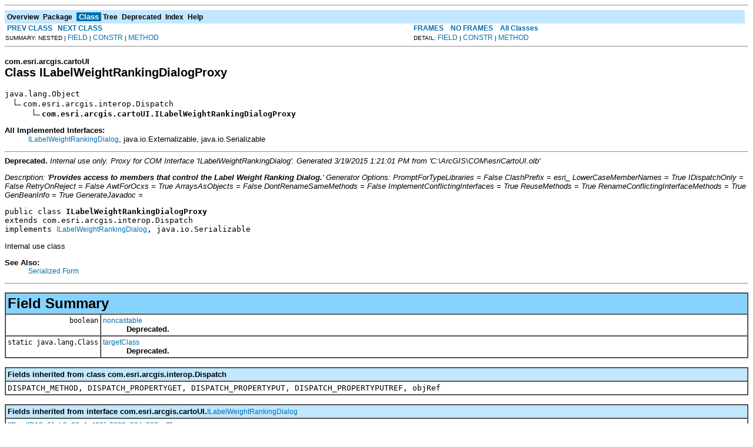

--- FILE ---
content_type: text/html; charset=UTF-8
request_url: https://desktop.arcgis.com/en/arcobjects/latest/java/api/arcobjects/com/esri/arcgis/cartoUI/ILabelWeightRankingDialogProxy.html
body_size: 24357
content:
<!DOCTYPE HTML PUBLIC "-//W3C//DTD HTML 4.01 Transitional//EN" "http://www.w3.org/TR/html4/loose.dtd">
<!--NewPage-->
<HTML>
<HEAD>
<!-- Generated by javadoc (build 1.6.0_45) on Thu Mar 19 17:09:25 PDT 2015 -->
<TITLE>
ILabelWeightRankingDialogProxy (ArcObjects Java API 10.4)
</TITLE>

<META NAME="date" CONTENT="2015-03-19">

<LINK REL ="stylesheet" TYPE="text/css" HREF="../../../../stylesheet.css" TITLE="Style">

<SCRIPT type="text/javascript">
function windowTitle()
{
    if (location.href.indexOf('is-external=true') == -1) {
        parent.document.title="ILabelWeightRankingDialogProxy (ArcObjects Java API 10.4)";
    }
}
</SCRIPT>
<NOSCRIPT>
</NOSCRIPT>

</HEAD>

<BODY BGCOLOR="white" onload="windowTitle();">
<HR>


<!-- ========= START OF TOP NAVBAR ======= -->
<A NAME="navbar_top"><!-- --></A>
<A HREF="#skip-navbar_top" title="Skip navigation links"></A>
<TABLE BORDER="0" WIDTH="100%" CELLPADDING="1" CELLSPACING="0" SUMMARY="">
<TR>
<TD COLSPAN=2 BGCOLOR="#EEEEFF" CLASS="NavBarCell1">
<A NAME="navbar_top_firstrow"><!-- --></A>
<TABLE BORDER="0" CELLPADDING="0" CELLSPACING="3" SUMMARY="">
  <TR ALIGN="center" VALIGN="top">
  <TD BGCOLOR="#EEEEFF" CLASS="NavBarCell1">    <A HREF="../../../../overview-summary.html"><FONT CLASS="NavBarFont1"><B>Overview</B></FONT></A>&nbsp;</TD>
  <TD BGCOLOR="#EEEEFF" CLASS="NavBarCell1">    <A HREF="package-summary.html"><FONT CLASS="NavBarFont1"><B>Package</B></FONT></A>&nbsp;</TD>
  <TD BGCOLOR="#FFFFFF" CLASS="NavBarCell1Rev"> &nbsp;<FONT CLASS="NavBarFont1Rev"><B>Class</B></FONT>&nbsp;</TD>
  <TD BGCOLOR="#EEEEFF" CLASS="NavBarCell1">    <A HREF="package-tree.html"><FONT CLASS="NavBarFont1"><B>Tree</B></FONT></A>&nbsp;</TD>
  <TD BGCOLOR="#EEEEFF" CLASS="NavBarCell1">    <A HREF="../../../../deprecated-list.html"><FONT CLASS="NavBarFont1"><B>Deprecated</B></FONT></A>&nbsp;</TD>
  <TD BGCOLOR="#EEEEFF" CLASS="NavBarCell1">    <A HREF="../../../../index-files/index-1.html"><FONT CLASS="NavBarFont1"><B>Index</B></FONT></A>&nbsp;</TD>
  <TD BGCOLOR="#EEEEFF" CLASS="NavBarCell1">    <A HREF="../../../../help-doc.html"><FONT CLASS="NavBarFont1"><B>Help</B></FONT></A>&nbsp;</TD>
  </TR>
</TABLE>
</TD>
<TD ALIGN="right" VALIGN="top" ROWSPAN=3><EM>
</EM>
</TD>
</TR>

<TR>
<TD BGCOLOR="white" CLASS="NavBarCell2"><FONT SIZE="-2">
&nbsp;<A HREF="../../../../com/esri/arcgis/cartoUI/ILabelWeightRankingDialog.html" title="interface in com.esri.arcgis.cartoUI"><B>PREV CLASS</B></A>&nbsp;
&nbsp;<A HREF="../../../../com/esri/arcgis/cartoUI/ILegendWizard.html" title="interface in com.esri.arcgis.cartoUI"><B>NEXT CLASS</B></A></FONT></TD>
<TD BGCOLOR="white" CLASS="NavBarCell2"><FONT SIZE="-2">
  <A HREF="../../../../index.html?com/esri/arcgis/cartoUI/ILabelWeightRankingDialogProxy.html" target="_top"><B>FRAMES</B></A>  &nbsp;
&nbsp;<A HREF="ILabelWeightRankingDialogProxy.html" target="_top"><B>NO FRAMES</B></A>  &nbsp;
&nbsp;<SCRIPT type="text/javascript">
  <!--
  if(window==top) {
    document.writeln('<A HREF="../../../../allclasses-noframe.html"><B>All Classes</B></A>');
  }
  //-->
</SCRIPT>
<NOSCRIPT>
  <A HREF="../../../../allclasses-noframe.html"><B>All Classes</B></A>
</NOSCRIPT>


</FONT></TD>
</TR>
<TR>
<TD VALIGN="top" CLASS="NavBarCell3"><FONT SIZE="-2">
  SUMMARY:&nbsp;NESTED&nbsp;|&nbsp;<A HREF="#field_summary">FIELD</A>&nbsp;|&nbsp;<A HREF="#constructor_summary">CONSTR</A>&nbsp;|&nbsp;<A HREF="#method_summary">METHOD</A></FONT></TD>
<TD VALIGN="top" CLASS="NavBarCell3"><FONT SIZE="-2">
DETAIL:&nbsp;<A HREF="#field_detail">FIELD</A>&nbsp;|&nbsp;<A HREF="#constructor_detail">CONSTR</A>&nbsp;|&nbsp;<A HREF="#method_detail">METHOD</A></FONT></TD>
</TR>
</TABLE>
<A NAME="skip-navbar_top"></A>
<!-- ========= END OF TOP NAVBAR ========= -->

<HR>
<!-- ======== START OF CLASS DATA ======== -->
<H2>
<FONT SIZE="-1">
com.esri.arcgis.cartoUI</FONT>
<BR>
Class ILabelWeightRankingDialogProxy</H2>
<PRE>
java.lang.Object
  <IMG SRC="../../../../resources/inherit.gif" ALT="extended by ">com.esri.arcgis.interop.Dispatch
      <IMG SRC="../../../../resources/inherit.gif" ALT="extended by "><B>com.esri.arcgis.cartoUI.ILabelWeightRankingDialogProxy</B>
</PRE>
<DL>
<DT><B>All Implemented Interfaces:</B> <DD><A HREF="../../../../com/esri/arcgis/cartoUI/ILabelWeightRankingDialog.html" title="interface in com.esri.arcgis.cartoUI">ILabelWeightRankingDialog</A>, java.io.Externalizable, java.io.Serializable</DD>
</DL>
<HR>
<B>Deprecated.</B>&nbsp;<I>Internal use only.
 Proxy for COM Interface 'ILabelWeightRankingDialog'. Generated 3/19/2015 1:21:01 PM
 from 'C:\ArcGIS\COM\esriCartoUI.olb'<P>
 Description: '<B>Provides access to members that control the Label Weight Ranking Dialog.</B>'

 Generator Options:
 PromptForTypeLibraries = False
 ClashPrefix = esri_
 LowerCaseMemberNames = True
 IDispatchOnly = False
 RetryOnReject = False
 AwtForOcxs = True
 ArraysAsObjects = False
 DontRenameSameMethods = False
 ImplementConflictingInterfaces = True
 ReuseMethods = True
 RenameConflictingInterfaceMethods = True
 GenBeanInfo = True
 GenerateJavadoc =</I>
<P>
<DL>
<DT><PRE>public class <B>ILabelWeightRankingDialogProxy</B><DT>extends com.esri.arcgis.interop.Dispatch<DT>implements <A HREF="../../../../com/esri/arcgis/cartoUI/ILabelWeightRankingDialog.html" title="interface in com.esri.arcgis.cartoUI">ILabelWeightRankingDialog</A>, java.io.Serializable</DL>
</PRE>

<P>
Internal use class
<P>

<P>
<DL>
<DT><B>See Also:</B><DD><A HREF="../../../../serialized-form.html#com.esri.arcgis.cartoUI.ILabelWeightRankingDialogProxy">Serialized Form</A></DL>
<HR>

<P>
<!-- =========== FIELD SUMMARY =========== -->

<A NAME="field_summary"><!-- --></A>
<TABLE BORDER="1" WIDTH="100%" CELLPADDING="3" CELLSPACING="0" SUMMARY="">
<TR BGCOLOR="#CCCCFF" CLASS="TableHeadingColor">
<TH ALIGN="left" COLSPAN="2"><FONT SIZE="+2">
<B>Field Summary</B></FONT></TH>
</TR>
<TR BGCOLOR="white" CLASS="TableRowColor">
<TD ALIGN="right" VALIGN="top" WIDTH="1%"><FONT SIZE="-1">
<CODE>&nbsp;boolean</CODE></FONT></TD>
<TD><CODE><B><A HREF="../../../../com/esri/arcgis/cartoUI/ILabelWeightRankingDialogProxy.html#noncastable">noncastable</A></B></CODE>

<BR>
&nbsp;&nbsp;&nbsp;&nbsp;&nbsp;&nbsp;&nbsp;&nbsp;&nbsp;&nbsp;<B>Deprecated.</B>&nbsp;&nbsp;</TD>
</TR>
<TR BGCOLOR="white" CLASS="TableRowColor">
<TD ALIGN="right" VALIGN="top" WIDTH="1%"><FONT SIZE="-1">
<CODE>static&nbsp;java.lang.Class</CODE></FONT></TD>
<TD><CODE><B><A HREF="../../../../com/esri/arcgis/cartoUI/ILabelWeightRankingDialogProxy.html#targetClass">targetClass</A></B></CODE>

<BR>
&nbsp;&nbsp;&nbsp;&nbsp;&nbsp;&nbsp;&nbsp;&nbsp;&nbsp;&nbsp;<B>Deprecated.</B>&nbsp;&nbsp;</TD>
</TR>
</TABLE>
&nbsp;<A NAME="fields_inherited_from_class_com.esri.arcgis.interop.Dispatch"><!-- --></A>
<TABLE BORDER="1" WIDTH="100%" CELLPADDING="3" CELLSPACING="0" SUMMARY="">
<TR BGCOLOR="#EEEEFF" CLASS="TableSubHeadingColor">
<TH ALIGN="left"><B>Fields inherited from class com.esri.arcgis.interop.Dispatch</B></TH>
</TR>
<TR BGCOLOR="white" CLASS="TableRowColor">
<TD><CODE>DISPATCH_METHOD, DISPATCH_PROPERTYGET, DISPATCH_PROPERTYPUT, DISPATCH_PROPERTYPUTREF, objRef</CODE></TD>
</TR>
</TABLE>
&nbsp;<A NAME="fields_inherited_from_class_com.esri.arcgis.cartoUI.ILabelWeightRankingDialog"><!-- --></A>
<TABLE BORDER="1" WIDTH="100%" CELLPADDING="3" CELLSPACING="0" SUMMARY="">
<TR BGCOLOR="#EEEEFF" CLASS="TableSubHeadingColor">
<TH ALIGN="left"><B>Fields inherited from interface com.esri.arcgis.cartoUI.<A HREF="../../../../com/esri/arcgis/cartoUI/ILabelWeightRankingDialog.html" title="interface in com.esri.arcgis.cartoUI">ILabelWeightRankingDialog</A></B></TH>
</TR>
<TR BGCOLOR="white" CLASS="TableRowColor">
<TD><CODE><A HREF="../../../../com/esri/arcgis/cartoUI/ILabelWeightRankingDialog.html#IID">IID</A>, <A HREF="../../../../com/esri/arcgis/cartoUI/ILabelWeightRankingDialog.html#IID18a61cb3_26c4_430f_8092_364c860ecff1">IID18a61cb3_26c4_430f_8092_364c860ecff1</A></CODE></TD>
</TR>
</TABLE>
&nbsp;
<!-- ======== CONSTRUCTOR SUMMARY ======== -->

<A NAME="constructor_summary"><!-- --></A>
<TABLE BORDER="1" WIDTH="100%" CELLPADDING="3" CELLSPACING="0" SUMMARY="">
<TR BGCOLOR="#CCCCFF" CLASS="TableHeadingColor">
<TH ALIGN="left" COLSPAN="2"><FONT SIZE="+2">
<B>Constructor Summary</B></FONT></TH>
</TR>
<TR BGCOLOR="white" CLASS="TableRowColor">
<TD ALIGN="right" VALIGN="top" WIDTH="1%"><FONT SIZE="-1">
<CODE>&nbsp;</CODE></FONT></TD>
<TD><CODE><B><A HREF="../../../../com/esri/arcgis/cartoUI/ILabelWeightRankingDialogProxy.html#ILabelWeightRankingDialogProxy()">ILabelWeightRankingDialogProxy</A></B>()</CODE>

<BR>
&nbsp;&nbsp;&nbsp;&nbsp;&nbsp;&nbsp;&nbsp;&nbsp;&nbsp;&nbsp;<B>Deprecated.</B>&nbsp;For internal use only</TD>
</TR>
<TR BGCOLOR="white" CLASS="TableRowColor">
<TD ALIGN="right" VALIGN="top" WIDTH="1%"><FONT SIZE="-1">
<CODE>&nbsp;</CODE></FONT></TD>
<TD><CODE><B><A HREF="../../../../com/esri/arcgis/cartoUI/ILabelWeightRankingDialogProxy.html#ILabelWeightRankingDialogProxy(java.lang.Object)">ILabelWeightRankingDialogProxy</A></B>(java.lang.Object&nbsp;obj)</CODE>

<BR>
&nbsp;&nbsp;&nbsp;&nbsp;&nbsp;&nbsp;&nbsp;&nbsp;&nbsp;&nbsp;<B>Deprecated.</B>&nbsp;&nbsp;</TD>
</TR>
<TR BGCOLOR="white" CLASS="TableRowColor">
<TD ALIGN="right" VALIGN="top" WIDTH="1%"><FONT SIZE="-1">
<CODE>protected </CODE></FONT></TD>
<TD><CODE><B><A HREF="../../../../com/esri/arcgis/cartoUI/ILabelWeightRankingDialogProxy.html#ILabelWeightRankingDialogProxy(java.lang.Object, java.lang.String)">ILabelWeightRankingDialogProxy</A></B>(java.lang.Object&nbsp;obj,
                               java.lang.String&nbsp;iid)</CODE>

<BR>
&nbsp;&nbsp;&nbsp;&nbsp;&nbsp;&nbsp;&nbsp;&nbsp;&nbsp;&nbsp;<B>Deprecated.</B>&nbsp;&nbsp;</TD>
</TR>
<TR BGCOLOR="white" CLASS="TableRowColor">
<TD ALIGN="right" VALIGN="top" WIDTH="1%"><FONT SIZE="-1">
<CODE>&nbsp;</CODE></FONT></TD>
<TD><CODE><B><A HREF="../../../../com/esri/arcgis/cartoUI/ILabelWeightRankingDialogProxy.html#ILabelWeightRankingDialogProxy(java.lang.String, java.lang.String, com.esri.arcgis.interop.AuthInfo)">ILabelWeightRankingDialogProxy</A></B>(java.lang.String&nbsp;CLSID,
                               java.lang.String&nbsp;host,
                               com.esri.arcgis.interop.AuthInfo&nbsp;authInfo)</CODE>

<BR>
&nbsp;&nbsp;&nbsp;&nbsp;&nbsp;&nbsp;&nbsp;&nbsp;&nbsp;&nbsp;<B>Deprecated.</B>&nbsp;&nbsp;</TD>
</TR>
<TR BGCOLOR="white" CLASS="TableRowColor">
<TD ALIGN="right" VALIGN="top" WIDTH="1%"><FONT SIZE="-1">
<CODE>protected </CODE></FONT></TD>
<TD><CODE><B><A HREF="../../../../com/esri/arcgis/cartoUI/ILabelWeightRankingDialogProxy.html#ILabelWeightRankingDialogProxy(java.lang.String, java.lang.String, java.lang.String, com.esri.arcgis.interop.AuthInfo)">ILabelWeightRankingDialogProxy</A></B>(java.lang.String&nbsp;CLSID,
                               java.lang.String&nbsp;iid,
                               java.lang.String&nbsp;host,
                               com.esri.arcgis.interop.AuthInfo&nbsp;authInfo)</CODE>

<BR>
&nbsp;&nbsp;&nbsp;&nbsp;&nbsp;&nbsp;&nbsp;&nbsp;&nbsp;&nbsp;<B>Deprecated.</B>&nbsp;&nbsp;</TD>
</TR>
</TABLE>
&nbsp;
<!-- ========== METHOD SUMMARY =========== -->

<A NAME="method_summary"><!-- --></A>
<TABLE BORDER="1" WIDTH="100%" CELLPADDING="3" CELLSPACING="0" SUMMARY="">
<TR BGCOLOR="#CCCCFF" CLASS="TableHeadingColor">
<TH ALIGN="left" COLSPAN="2"><FONT SIZE="+2">
<B>Method Summary</B></FONT></TH>
</TR>
<TR BGCOLOR="white" CLASS="TableRowColor">
<TD ALIGN="right" VALIGN="top" WIDTH="1%"><FONT SIZE="-1">
<CODE>&nbsp;void</CODE></FONT></TD>
<TD><CODE><B><A HREF="../../../../com/esri/arcgis/cartoUI/ILabelWeightRankingDialogProxy.html#addListener(java.lang.String, java.lang.Object, java.lang.Object)">addListener</A></B>(java.lang.String&nbsp;iidStr,
            java.lang.Object&nbsp;theListener,
            java.lang.Object&nbsp;theSource)</CODE>

<BR>
&nbsp;&nbsp;&nbsp;&nbsp;&nbsp;&nbsp;&nbsp;&nbsp;&nbsp;&nbsp;<B>Deprecated.</B>&nbsp;&nbsp;</TD>
</TR>
<TR BGCOLOR="white" CLASS="TableRowColor">
<TD ALIGN="right" VALIGN="top" WIDTH="1%"><FONT SIZE="-1">
<CODE>&nbsp;boolean</CODE></FONT></TD>
<TD><CODE><B><A HREF="../../../../com/esri/arcgis/cartoUI/ILabelWeightRankingDialogProxy.html#doModal(com.esri.arcgis.carto.IMap, int)">doModal</A></B>(<A HREF="../../../../com/esri/arcgis/carto/IMap.html" title="interface in com.esri.arcgis.carto">IMap</A>&nbsp;pMap,
        int&nbsp;hwnd)</CODE>

<BR>
&nbsp;&nbsp;&nbsp;&nbsp;&nbsp;&nbsp;&nbsp;&nbsp;&nbsp;&nbsp;<B>Deprecated.</B>&nbsp;Shows the Label Weight Ranking Dialog.</TD>
</TR>
<TR BGCOLOR="white" CLASS="TableRowColor">
<TD ALIGN="right" VALIGN="top" WIDTH="1%"><FONT SIZE="-1">
<CODE>&nbsp;void</CODE></FONT></TD>
<TD><CODE><B><A HREF="../../../../com/esri/arcgis/cartoUI/ILabelWeightRankingDialogProxy.html#removeListener(java.lang.String, java.lang.Object)">removeListener</A></B>(java.lang.String&nbsp;iidStr,
               java.lang.Object&nbsp;theListener)</CODE>

<BR>
&nbsp;&nbsp;&nbsp;&nbsp;&nbsp;&nbsp;&nbsp;&nbsp;&nbsp;&nbsp;<B>Deprecated.</B>&nbsp;&nbsp;</TD>
</TR>
</TABLE>
&nbsp;<A NAME="methods_inherited_from_class_com.esri.arcgis.interop.Dispatch"><!-- --></A>
<TABLE BORDER="1" WIDTH="100%" CELLPADDING="3" CELLSPACING="0" SUMMARY="">
<TR BGCOLOR="#EEEEFF" CLASS="TableSubHeadingColor">
<TH ALIGN="left"><B>Methods inherited from class com.esri.arcgis.interop.Dispatch</B></TH>
</TR>
<TR BGCOLOR="white" CLASS="TableRowColor">
<TD><CODE>bindUsingMoniker, constructVtblPosTable, convertToNative, cookieForListener, createDispatch, createObjrefMonikerDisplayName, equals, getActiveObject, getActiveObject, getDefaultProperty, getDispatchIdOfName, getLastErrorCode, getMtsObjectContext, getObjRef, getPropertyByName, getPropertyByName, getVtblPos, hashCode, initDispatch, invoke, invokeMethodByName, invokeMethodByName, invokeMethodByName, invokePropertyGetByName, invokePropertyPutByName, invokePropertyPutByRefByName, isNativeMode, isObjRef, optimizedVtblInvoke, queryInterface, readExternal, release, setNativeMode, setPropertyByName, toString, vtblInvoke, writeExternal</CODE></TD>
</TR>
</TABLE>
&nbsp;<A NAME="methods_inherited_from_class_java.lang.Object"><!-- --></A>
<TABLE BORDER="1" WIDTH="100%" CELLPADDING="3" CELLSPACING="0" SUMMARY="">
<TR BGCOLOR="#EEEEFF" CLASS="TableSubHeadingColor">
<TH ALIGN="left"><B>Methods inherited from class java.lang.Object</B></TH>
</TR>
<TR BGCOLOR="white" CLASS="TableRowColor">
<TD><CODE>clone, finalize, getClass, notify, notifyAll, wait, wait, wait</CODE></TD>
</TR>
</TABLE>
&nbsp;
<P>

<!-- ============ FIELD DETAIL =========== -->

<A NAME="field_detail"><!-- --></A>
<TABLE BORDER="1" WIDTH="100%" CELLPADDING="3" CELLSPACING="0" SUMMARY="">
<TR BGCOLOR="#CCCCFF" CLASS="TableHeadingColor">
<TH ALIGN="left" COLSPAN="1"><FONT SIZE="+2">
<B>Field Detail</B></FONT></TH>
</TR>
</TABLE>

<A NAME="targetClass"><!-- --></A><H3>
targetClass</H3>
<PRE>
public static final java.lang.Class <B>targetClass</B></PRE>
<DL>
<DD><B>Deprecated.</B>&nbsp;<DL>
</DL>
</DL>
<HR>

<A NAME="noncastable"><!-- --></A><H3>
noncastable</H3>
<PRE>
public boolean <B>noncastable</B></PRE>
<DL>
<DD><B>Deprecated.</B>&nbsp;<DL>
</DL>
</DL>

<!-- ========= CONSTRUCTOR DETAIL ======== -->

<A NAME="constructor_detail"><!-- --></A>
<TABLE BORDER="1" WIDTH="100%" CELLPADDING="3" CELLSPACING="0" SUMMARY="">
<TR BGCOLOR="#CCCCFF" CLASS="TableHeadingColor">
<TH ALIGN="left" COLSPAN="1"><FONT SIZE="+2">
<B>Constructor Detail</B></FONT></TH>
</TR>
</TABLE>

<A NAME="ILabelWeightRankingDialogProxy(java.lang.String, java.lang.String, com.esri.arcgis.interop.AuthInfo)"><!-- --></A><H3>
ILabelWeightRankingDialogProxy</H3>
<PRE>
public <B>ILabelWeightRankingDialogProxy</B>(java.lang.String&nbsp;CLSID,
                                      java.lang.String&nbsp;host,
                                      com.esri.arcgis.interop.AuthInfo&nbsp;authInfo)
                               throws java.net.UnknownHostException,
                                      java.io.IOException</PRE>
<DL>
<DD><B>Deprecated.</B>&nbsp;<DL>

<DT><B>Throws:</B>
<DD><CODE>java.net.UnknownHostException</CODE>
<DD><CODE>java.io.IOException</CODE></DL>
</DL>
<HR>

<A NAME="ILabelWeightRankingDialogProxy()"><!-- --></A><H3>
ILabelWeightRankingDialogProxy</H3>
<PRE>
public <B>ILabelWeightRankingDialogProxy</B>()</PRE>
<DL>
<DD><B>Deprecated.</B>&nbsp;<DD>For internal use only
<P>
</DL>
<HR>

<A NAME="ILabelWeightRankingDialogProxy(java.lang.Object)"><!-- --></A><H3>
ILabelWeightRankingDialogProxy</H3>
<PRE>
public <B>ILabelWeightRankingDialogProxy</B>(java.lang.Object&nbsp;obj)
                               throws java.io.IOException</PRE>
<DL>
<DD><B>Deprecated.</B>&nbsp;<DL>

<DT><B>Throws:</B>
<DD><CODE>java.io.IOException</CODE></DL>
</DL>
<HR>

<A NAME="ILabelWeightRankingDialogProxy(java.lang.Object, java.lang.String)"><!-- --></A><H3>
ILabelWeightRankingDialogProxy</H3>
<PRE>
protected <B>ILabelWeightRankingDialogProxy</B>(java.lang.Object&nbsp;obj,
                                         java.lang.String&nbsp;iid)
                                  throws java.io.IOException</PRE>
<DL>
<DD><B>Deprecated.</B>&nbsp;<DL>

<DT><B>Throws:</B>
<DD><CODE>java.io.IOException</CODE></DL>
</DL>
<HR>

<A NAME="ILabelWeightRankingDialogProxy(java.lang.String, java.lang.String, java.lang.String, com.esri.arcgis.interop.AuthInfo)"><!-- --></A><H3>
ILabelWeightRankingDialogProxy</H3>
<PRE>
protected <B>ILabelWeightRankingDialogProxy</B>(java.lang.String&nbsp;CLSID,
                                         java.lang.String&nbsp;iid,
                                         java.lang.String&nbsp;host,
                                         com.esri.arcgis.interop.AuthInfo&nbsp;authInfo)
                                  throws java.io.IOException</PRE>
<DL>
<DD><B>Deprecated.</B>&nbsp;<DL>

<DT><B>Throws:</B>
<DD><CODE>java.io.IOException</CODE></DL>
</DL>

<!-- ============ METHOD DETAIL ========== -->

<A NAME="method_detail"><!-- --></A>
<TABLE BORDER="1" WIDTH="100%" CELLPADDING="3" CELLSPACING="0" SUMMARY="">
<TR BGCOLOR="#CCCCFF" CLASS="TableHeadingColor">
<TH ALIGN="left" COLSPAN="1"><FONT SIZE="+2">
<B>Method Detail</B></FONT></TH>
</TR>
</TABLE>

<A NAME="addListener(java.lang.String, java.lang.Object, java.lang.Object)"><!-- --></A><H3>
addListener</H3>
<PRE>
public void <B>addListener</B>(java.lang.String&nbsp;iidStr,
                        java.lang.Object&nbsp;theListener,
                        java.lang.Object&nbsp;theSource)
                 throws java.io.IOException</PRE>
<DL>
<DD><B>Deprecated.</B>&nbsp;<DD><DL>
<DT><B>Overrides:</B><DD><CODE>addListener</CODE> in class <CODE>com.esri.arcgis.interop.Dispatch</CODE></DL>
</DD>
<DD><DL>

<DT><B>Throws:</B>
<DD><CODE>java.io.IOException</CODE></DL>
</DD>
</DL>
<HR>

<A NAME="removeListener(java.lang.String, java.lang.Object)"><!-- --></A><H3>
removeListener</H3>
<PRE>
public void <B>removeListener</B>(java.lang.String&nbsp;iidStr,
                           java.lang.Object&nbsp;theListener)
                    throws java.io.IOException</PRE>
<DL>
<DD><B>Deprecated.</B>&nbsp;<DD><DL>
<DT><B>Overrides:</B><DD><CODE>removeListener</CODE> in class <CODE>com.esri.arcgis.interop.Dispatch</CODE></DL>
</DD>
<DD><DL>

<DT><B>Throws:</B>
<DD><CODE>java.io.IOException</CODE></DL>
</DD>
</DL>
<HR>

<A NAME="doModal(com.esri.arcgis.carto.IMap, int)"><!-- --></A><H3>
doModal</H3>
<PRE>
public boolean <B>doModal</B>(<A HREF="../../../../com/esri/arcgis/carto/IMap.html" title="interface in com.esri.arcgis.carto">IMap</A>&nbsp;pMap,
                       int&nbsp;hwnd)
                throws java.io.IOException,
                       <A HREF="../../../../com/esri/arcgis/interop/AutomationException.html" title="class in com.esri.arcgis.interop">AutomationException</A></PRE>
<DL>
<DD><B>Deprecated.</B>&nbsp;<DD>Shows the Label Weight Ranking Dialog.
<P>
<DD><DL>
<DT><B>Specified by:</B><DD><CODE><A HREF="../../../../com/esri/arcgis/cartoUI/ILabelWeightRankingDialog.html#doModal(com.esri.arcgis.carto.IMap, int)">doModal</A></CODE> in interface <CODE><A HREF="../../../../com/esri/arcgis/cartoUI/ILabelWeightRankingDialog.html" title="interface in com.esri.arcgis.cartoUI">ILabelWeightRankingDialog</A></CODE></DL>
</DD>
<DD><DL>
<DT><B>Parameters:</B><DD><CODE>pMap</CODE> - A reference to a com.esri.arcgis.carto.IMap (in)<DD><CODE>hwnd</CODE> - The hwnd (A  COM typedef)  (in)
<DT><B>Returns:</B><DD>The ok
<DT><B>Throws:</B>
<DD><CODE>java.io.IOException</CODE> - If there are interop problems.
<DD><CODE><A HREF="../../../../com/esri/arcgis/interop/AutomationException.html" title="class in com.esri.arcgis.interop">AutomationException</A></CODE> - If the ArcObject component throws an exception.</DL>
</DD>
</DL>
<!-- ========= END OF CLASS DATA ========= -->
<HR>


<!-- ======= START OF BOTTOM NAVBAR ====== -->
<A NAME="navbar_bottom"><!-- --></A>
<A HREF="#skip-navbar_bottom" title="Skip navigation links"></A>
<TABLE BORDER="0" WIDTH="100%" CELLPADDING="1" CELLSPACING="0" SUMMARY="">
<TR>
<TD COLSPAN=2 BGCOLOR="#EEEEFF" CLASS="NavBarCell1">
<A NAME="navbar_bottom_firstrow"><!-- --></A>
<TABLE BORDER="0" CELLPADDING="0" CELLSPACING="3" SUMMARY="">
  <TR ALIGN="center" VALIGN="top">
  <TD BGCOLOR="#EEEEFF" CLASS="NavBarCell1">    <A HREF="../../../../overview-summary.html"><FONT CLASS="NavBarFont1"><B>Overview</B></FONT></A>&nbsp;</TD>
  <TD BGCOLOR="#EEEEFF" CLASS="NavBarCell1">    <A HREF="package-summary.html"><FONT CLASS="NavBarFont1"><B>Package</B></FONT></A>&nbsp;</TD>
  <TD BGCOLOR="#FFFFFF" CLASS="NavBarCell1Rev"> &nbsp;<FONT CLASS="NavBarFont1Rev"><B>Class</B></FONT>&nbsp;</TD>
  <TD BGCOLOR="#EEEEFF" CLASS="NavBarCell1">    <A HREF="package-tree.html"><FONT CLASS="NavBarFont1"><B>Tree</B></FONT></A>&nbsp;</TD>
  <TD BGCOLOR="#EEEEFF" CLASS="NavBarCell1">    <A HREF="../../../../deprecated-list.html"><FONT CLASS="NavBarFont1"><B>Deprecated</B></FONT></A>&nbsp;</TD>
  <TD BGCOLOR="#EEEEFF" CLASS="NavBarCell1">    <A HREF="../../../../index-files/index-1.html"><FONT CLASS="NavBarFont1"><B>Index</B></FONT></A>&nbsp;</TD>
  <TD BGCOLOR="#EEEEFF" CLASS="NavBarCell1">    <A HREF="../../../../help-doc.html"><FONT CLASS="NavBarFont1"><B>Help</B></FONT></A>&nbsp;</TD>
  </TR>
</TABLE>
</TD>
<TD ALIGN="right" VALIGN="top" ROWSPAN=3><EM>
</EM>
</TD>
</TR>

<TR>
<TD BGCOLOR="white" CLASS="NavBarCell2"><FONT SIZE="-2">
&nbsp;<A HREF="../../../../com/esri/arcgis/cartoUI/ILabelWeightRankingDialog.html" title="interface in com.esri.arcgis.cartoUI"><B>PREV CLASS</B></A>&nbsp;
&nbsp;<A HREF="../../../../com/esri/arcgis/cartoUI/ILegendWizard.html" title="interface in com.esri.arcgis.cartoUI"><B>NEXT CLASS</B></A></FONT></TD>
<TD BGCOLOR="white" CLASS="NavBarCell2"><FONT SIZE="-2">
  <A HREF="../../../../index.html?com/esri/arcgis/cartoUI/ILabelWeightRankingDialogProxy.html" target="_top"><B>FRAMES</B></A>  &nbsp;
&nbsp;<A HREF="ILabelWeightRankingDialogProxy.html" target="_top"><B>NO FRAMES</B></A>  &nbsp;
&nbsp;<SCRIPT type="text/javascript">
  <!--
  if(window==top) {
    document.writeln('<A HREF="../../../../allclasses-noframe.html"><B>All Classes</B></A>');
  }
  //-->
</SCRIPT>
<NOSCRIPT>
  <A HREF="../../../../allclasses-noframe.html"><B>All Classes</B></A>
</NOSCRIPT>


</FONT></TD>
</TR>
<TR>
<TD VALIGN="top" CLASS="NavBarCell3"><FONT SIZE="-2">
  SUMMARY:&nbsp;NESTED&nbsp;|&nbsp;<A HREF="#field_summary">FIELD</A>&nbsp;|&nbsp;<A HREF="#constructor_summary">CONSTR</A>&nbsp;|&nbsp;<A HREF="#method_summary">METHOD</A></FONT></TD>
<TD VALIGN="top" CLASS="NavBarCell3"><FONT SIZE="-2">
DETAIL:&nbsp;<A HREF="#field_detail">FIELD</A>&nbsp;|&nbsp;<A HREF="#constructor_detail">CONSTR</A>&nbsp;|&nbsp;<A HREF="#method_detail">METHOD</A></FONT></TD>
</TR>
</TABLE>
<A NAME="skip-navbar_bottom"></A>
<!-- ======== END OF BOTTOM NAVBAR ======= -->

<HR>

</BODY>
</HTML>
